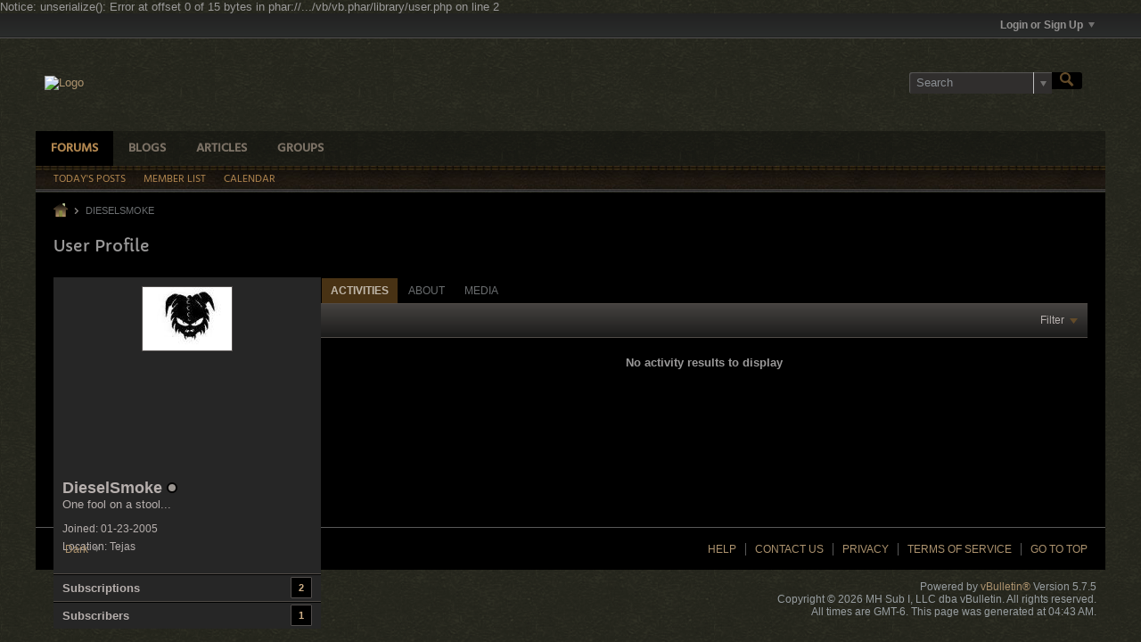

--- FILE ---
content_type: text/javascript
request_url: https://www.dfwmustangs.net/forums/js/profile-sidebar-rollup-575.js
body_size: 33930
content:
/*
 =======================================================================*\
|| ###################################################################### ||
|| # vBulletin 5.7.5
|| # ------------------------------------------------------------------ # ||
|| # Copyright 2000-2023 MH Sub I, LLC dba vBulletin. All Rights Reserved.  # ||
|| # This file may not be redistributed in whole or significant part.   # ||
|| # ----------------- VBULLETIN IS NOT FREE SOFTWARE ----------------- # ||
|| # http://www.vbulletin.com | http://www.vbulletin.com/license.html   # ||
|| ###################################################################### ||
\*========================================================================*/
// ***************************
// js.compressed/subscribe.js
// ***************************
vBulletin.precache(["follow","following","following_pending","social_group_count_members_x","unsubscribe_overlay_error"],[]);
(function(){function h(a,b){a=$(".js-replace-member-count-"+a);a.length&&a.each(function(){var a=$(this),f=a.data("replace-phrase-varname"),d=parseInt(a.data("member-count"),10)+b;a.text(vBulletin.phrase.get(f,d));a.data("member-count",d)})}vBulletin.subscribe={};var g=function(a,b){a.children(".js-button__text-primary").text(vBulletin.phrase.get(b))},d=function(a,b,c,f){g(a,b);a.addClass((c||"")+" b-button--special").removeClass((f||"")+" b-button--secondary")},e=function(a,b,c,f){g(a,b);a.addClass((c||
"")+" b-button--secondary").removeClass((f||"")+" b-button--special")},k=function(a,b,c){vBulletin.AJAX({call:b,data:c,success:function(b){!isNaN(b)&&1<=b?1==b?d(a,"following","isSubscribed"):d(a,"following_pending","is-pending"):vBulletin.error("follow","follow_error")},title_phrase:"follow",error_phrase:"follow_error"})},l=function(a){var b=$(a),c=parseInt(b.attr("data-node-id"),10);a=parseInt(b.attr("data-owner-id"),10);vBulletin.AJAX({call:"/ajax/api/node/requestChannel",data:{channelid:c,recipient:a,
requestType:"sg_member"},success:function(a){!0===a?(d(b,"joined","has-joined"),h(c,1),(b.hasClass("join-to-post-btn")||b.hasClass("js-refresh"))&&window.location.reload()):isNaN(a)||d(b,"following_pending","is-pending")},title_phrase:"join",error_phrase:"join_error"})},m=function(a){var b=$(a),c=parseInt($(a).attr("data-node-id"),10);vBulletin.AJAX({call:"/ajax/api/blog/leaveChannel",data:{channelId:c},success:function(a){!0===a?(b.hasClass("js-button--follow")?(g(b,"follow"),b.addClass("b-button--special").removeClass("isSubscribed b-button--unfollow")):
(g(b,"join"),b.removeClass("has-joined b-button--special leave-btn")),h(c,-1),b.is(".js-no-refresh")||location.reload()):vBulletin.error("leave","invalid_server_response_please_try_again")},title_phrase:"leave",error_phrase:"invalid_server_response_please_try_again"})},n=function(a){var b=$(a);a=$(a).attr("data-node-id");vBulletin.AJAX({call:"/ajax/api/follow/delete",data:{follow_item:a,type:"follow_contents"},success:function(a){1==a?e(b,"follow","","isSubscribed b-button--unfollow"):vBulletin.error("follow",
"unfollow_error")},title_phrase:"follow",error_phrase:"unfollow_error"})};vBulletin.subscribe.updateSubscribeButton=function(a){if("undefined"!=typeof a){var b=$(".js-button--follow").filter(function(){return $(this).data("node-id")==pageData.nodeid&&pageData.nodeid!=pageData.channelid});switch(a){case 0:e(b,"follow","","isSubscribed b-button--unfollow");break;case 1:e(b,"following","isSubscribed");break;case 2:e(b,"following_pending","is-pending")}}};$(".js-button--follow").on("click",function(a){if($(this).hasClass("isSubscribed"))$(this).hasClass("b-button--unfollow")&&
($(this).hasClass("is-blog-channel")?m(this):n(this));else if(a=$(this),!a.hasClass("isSubscribed")&&!a.hasClass("is-pending")){var b=parseInt(a.attr("data-node-id"),10),c={};a.hasClass("is-topic")?(c.follow_item=b,c.type="follow_contents",k(a,"/ajax/api/follow/add",c)):(c={},c.channelid=b,c.recipient=parseInt(a.attr("data-owner-id"),10),a.hasClass("is-blog-channel")?c.requestType="member":a.hasClass("is-sg-channel")?c.requestType="sg_subscriber":c.requestType="subscriber",k(a,"/ajax/api/node/requestChannel",
c))}});$(".js-button--follow").on("mouseover",function(a){a=$(this);a.hasClass("isSubscribed")&&!a.hasClass("is-owner")&&e(a,"following_remove","b-button--unfollow")});$(".js-button--follow").on("mouseout",function(a){a=$(this);a.hasClass("b-button--unfollow")&&d(a,"following","","b-button--unfollow")});$(".join-to-post-btn").on("click",function(a){$(this).hasClass("has-joined")||$(this).hasClass("is-pending")||l(this)});$(document).on("click",".join-btn",function(a){$(this).hasClass("has-joined")||
$(this).hasClass("is-pending")?$(this).hasClass("leave-btn")&&!$(this).hasClass("is-owner")&&m(this):l(this)});$(document).on("mouseover",".join-btn",function(a){a=$(this);a.hasClass("has-joined")&&!a.hasClass("is-owner")&&e(a,"leave","leave-btn")});$(document).on("mouseout",".join-btn",function(a){a=$(this);a.hasClass("leave-btn")&&!a.hasClass("is-owner")&&d(a,"joined","","leave-btn")})})();
;

// ***************************
// js.compressed/profile.js
// ***************************
vBulletin.precache("error error_trying_to_change_user_status error_x follow following following_pending following_remove invalid_server_response_please_try_again profile_guser edit_avatar invalid_data no_permission upload_invalid_url unable_to_upload_profile_photo profile_media album album_saved please_enter_message_x_chars please_enter_title_x_chars unable_to_contact_server_please_try_again".split(" "),[]);var albumPhotoCount=0;
(function(a){function c(){var c=a(this).closest(".section-content").find(".js-user-status-text"),b=a.trim(c.val()),d=a(".js-profile-about-container").data("user-id");vBulletin.AJAX({call:"/ajax/api/user/updateStatus",data:{userid:d,status:b},title_phrase:"profile_guser",error_phrase:"error_trying_to_change_user_status",success:function(b){c.val(b);b&&(b='"'+b+'"');a("#userStatus").text(b)},allowEmptyResponse:!0})}if(!vBulletin.pageHasSelectors([".profile-sidebar-widget"]))return!1;a(function(){var e=
vBulletin.tabtools,b=a(".profile-widget"),d=a("#profileTabs");if(0<d.length){var k=function(b,c,d,e){if(p.isEnabled()){var h=p.getState();(e||!h||a.isEmptyObject(h.data))&&p.setDefaultState({from:b,tab:c,page:"undefined"==typeof d?void 0:d},document.title,location.href)}},g=d.find(".ui-tabs-nav > li");0==g.length&&(g=d.find(".profile-tabs-nav > li"));var l=g.filter(".ui-tabs-active");0==l.length&&(l=g.filter(".b-comp-menu-dropdown__content-item--current"));0==l.length&&(l=function(b,c){var d=[];b.find(".ui-tabs-nav > li > a, .widget-tabs-panel").each(function(b,
c){b=a(this).data("url-path");-1==a.inArray(b,d)&&d.push(b)});b=new RegExp("\\/("+d.join("|")+")/?$");var h=location.pathname.match(b);if(h){var e=!1;c.each(function(){var b=a(this);if(b.find("a").data("url-path")==h[1])return e=b,!1});if(e)return e}return a()}(d,g));var t=l.index(),m,n,q={},u="1"==g.parent().data("allow-history"),p=new vBulletin.history.instance(u);-1==t&&(t=0,l=g.first());var v=l.find("> a").attr("href");var w=function(b,c){c.setOption("context",b);"undefined"!=typeof c.lastFilters&&
0<a(".conversation-empty:not(.h-hide)",b).length&&delete c.lastFilters},x=function(b,c,d,f,k){var h=a(".conversation-list",b);return e.newTab(b,null,!1,!1,c,h,f,k,d)};e.initTabs(d,p,g,u,t,v,[m,n],!1,function(b,c,d){var f=a(d);b="#"+f.attr("id");var h=v==b;b in q||(q[b]=e.tabAllowHistory(f));if("#activities-tab"==b)m?w(f,m):(d=function(){vBulletin.upload&&vBulletin.upload.initializePhotoUpload(f)},m=x(f,h,q[b],d,d).filter),m.applyFilters(!1,!0);else if("#subscribed-tab"==b)n?w(f,n):n=x(f,h,q[b],null,
null).filter,n.applyFilters(!1,!0);else if("#about-tab"==b)if(h)k("tabs","about");else{var r=a(".js-profile-about-container",d);0==a(".section",r).length&&vBulletin.AJAX({call:"/profile/fetchAbout",data:{userid:r.data("user-id"),isAjaxTemplateRender:!0,isAjaxTemplateRenderWithData:!0},success:function(b){r.html(b.template)}})}else if("#media-tab"==b)if(b=Number(a("#mediaCurrentPage").val()),h)k("media_filter","media",b,!0),f.data("media-statechange-set",!0);else{var g=a(".js-profile-media-container",
d);0==a(".item-album",g).length?(d=0,"undefined"==typeof vBulletin.contentEntryBox&&(d=1),vBulletin.AJAX({call:"/profile/fetchMedia",data:{userid:g.data("user-id"),perpage:g.data("perpage"),allowHistory:1,includeJs:d,isAjaxTemplateRender:!0,isAjaxTemplateRenderWithData:!0},success:function(b){g.html(b.template);h&&(b=Number(a("#mediaCurrentPage").val()),k("media_filter","media",b,!0));vBulletin.media.setHistoryStateChange();f.data("media-statechange-set",!0);g.trigger("vb-instrument");"undefined"!=
typeof vBulletin.contentEntryBox&&vBulletin.contentEntryBox.init();"function"==typeof vBulletin.Responsive.ChannelContent.cloneAndMoveToolbarButtons&&vBulletin.Responsive.ChannelContent.cloneAndMoveToolbarButtons()}})):f.data("media-statechange-set")||(k("media_filter","media",b,!0),f.data("media-statechange-set",!0))}else"#infractions-tab"==b&&(b=Number(a(".pagenav-form .js-pagenum",d).val())||1,h?(a(".pagenav-form",d).length&&!f.data("pagination-instance")&&(new vBulletin.pagination({context:f,
tabParamAsQueryString:!1,allowHistory:1==f.find(".conversation-toolbar-wrapper").data("allow-history"),onPageChanged:function(b,a){vBulletin.infraction.loadUserInfractions({container:f,userid:f.data("userid"),pageNumber:b,replaceState:!0})}}),f.data("pagination-instance",!0)),k("infraction_filter","infractions",b,!0),vBulletin.infraction.setHistoryStateChange(),f.data("infraction-statechange-set",!0)):0==a(".infraction-list",d).length?(k("infraction_filter","infractions",b,!0),vBulletin.infraction.loadUserInfractions({container:f,
userid:f.data("userid"),pageNumber:b,callback:function(){vBulletin.infraction.setHistoryStateChange();f.data("infraction-statechange-set",!0)}})):f.data("infraction-statechange-set")||(k("infraction_filter","infractions",b,!0),vBulletin.infraction.setHistoryStateChange(),f.data("infraction-statechange-set",!0)))});a(".customize-theme").off("click").on("click",function(b){var d=a(".profile_custom_edit");if(d.is(":hidden")){var c=function(){d.removeClass("h-hide");vBulletin.animateScrollTop(d.offset().top,
{duration:"slow"})};0<a(".profileNavTabs",d).length?c():vBulletin.AJAX({call:"/ajax/render/profile_custom_edit",userid:d.data("page-userid"),success:function(b){d.html(b);d.prependTo("#content");window.setTimeout(function(){var b=d.find(".tab:hidden").css("display","block"),a=d.find(".h-hide").removeClass("h-hide");d.find("select").selectBox();a.addClass("h-hide");b.css("display","none")},0);c()},error_phrase:"unable_to_contact_server_please_try_again"})}else vBulletin.animateScrollTop(d.offset().top,
{duration:"slow"})})}else a(".customize-theme").addClass("h-hide-imp");a(".profileDetailTabs").tabs();a(".toggle_customizations").off("click").on("click",function(b){b="show"==a(this).attr("data-action")?1:0;vBulletin.AJAX({call:"/profile/toggle-profile-customizations",data:{showusercss:b},complete:function(){a("body").css("cursor","auto")},success:function(b){window.location.reload()}})});0<d.length&&(a(document).off("click",".profileTabs .action_button").on("click",".profileTabs .action_button",
function(){if(!a(this).hasClass("subscribepending_button")){var b=a(this),d=parseInt(b.attr("data-userid")),c="";b.hasClass("subscribe_button")?c="add":b.hasClass("unsubscribe_button")&&(c="delete");"number"==typeof d&&c&&vBulletin.AJAX({call:"/profile/follow-button",data:{"do":c,follower:d,type:"follow_members"},success:function(a){if(1==a||2==a){if("add"==c){var d=1==a?"subscribed":"subscribepending";a=1==a?"following":"following_pending";b.removeClass("subscribe_button").addClass(d+"_button b-button").find(".js-button__text-primary").text(vBulletin.phrase.get(a))}else"delete"==
c&&b.removeClass("subscribed_button unsubscribe_button b-button b-button--special").addClass("subscribe_button b-button b-button--secondary").find(".js-button__text-primary").text(vBulletin.phrase.get("follow"));location.reload()}},title_phrase:"profile_guser"})}}),a(document).off("mouseover",".profileTabs .action_button.subscribed_button").on("mouseover",".profileTabs .action_button.subscribed_button",function(b){a(this).html(vBulletin.phrase.get("following_remove")).addClass("b-button").toggleClass("subscribed_button unsubscribe_button b-button--special b-button--secondary")}),
a(document).off("mouseout",".profileTabs .action_button.unsubscribe_button").on("mouseout",".profileTabs .action_button.unsubscribe_button",function(b){a(this).html(vBulletin.phrase.get("following")).addClass("b-button").toggleClass("subscribed_button unsubscribe_button b-button--special b-button--secondary")}),a(document).offon("click",".js-update-status-btn",c),vBulletin.conversation.bindEditFormEventHandlers("all"),vBulletin.conversation.initPollEvents(b),vBulletin.conversation.initContentEvents(b),
b.off("click",".js-comment-entry__post").on("click",".js-comment-entry__post",function(b){vBulletin.conversation.postComment.apply(this,[b,function(){location.reload()}])}));a("body").is(".view-mode")&&(a(".js-edit-profile").off("click").on("click",editProfilePhoto),a("#btnProfilePhotoSave").off("click").on("click",cropProfilePhoto));a("#btnProfilePhotoContinue").off("click").on("click",function(){var b=a("[name=profile-img-option]:checked").val();switch(parseInt(b)){case 2:b=a("#profilePhotoUrl").val();
if(!b){vBulletin.error("edit_avatar","upload_invalid_url");break}initIAS();a("#profilePicImgCrop").attr("src",b);case 1:a("div#cropFrame").removeClass("h-hide");a("#btnProfilePhotoSave").removeClass("h-hide-imp");a("#btnProfilePhotoContinue").addClass("h-hide-imp");a("div#uploadFrame").addClass("h-hide");a("#btnProfilePhotoClose").focus();break;case 4:resetAvatar()}});a("#btnProfilePhotoClose").off("click").on("click",function(){closeUploader();resetCropValues();a("div#uploadFrame").removeClass("h-hide");
a("div#cropFrame").addClass("h-hide");a("#btnProfilePhotoSave").addClass("h-hide-imp");a("#btnProfilePhotoContinue").removeClass("h-hide-imp");a("#editProfilePhotoDlg").dialog("close").find("form").trigger("reset")});a(document).off("click",".gallery-upload-form .files a:not([target^=_blank])").on("click",".gallery-upload-form .files a:not([target^=_blank])",function(b){b.preventDefault();a('<iframe style="display:none;"></iframe>').prop("src",this.href).appendTo("body")})})})(jQuery);var ias=null;
editProfilePhoto=function(a){$(".defaultAvatarSet").removeClass("defaultAvatarSelected");$("#defaultAvatars").html("");var c=$("#editProfilePhotoDlg").dialog({width:734,title:vBulletin.phrase.get("edit_avatar"),autoOpen:!1,modal:!0,resizable:!1,closeOnEscape:!1,showCloseButton:!1,dialogClass:"dialog-container edit-profile-photo-dialog-container dialog-box",close:function(){modifyIasForTouch("disable")}}).dialog("open");c.on("vbulletin:dialogresize",function(b){resizeAvatarEditDialog()});$(".profile-img-option-container .browse-option").off("click").on("click",
function(b){$(".avatarHolder .defaultAvatarSet.defaultAvatarSelected").removeClass("defaultAvatarSelected")});$(".profile-img-option-container .url-option").off("click").on("click",function(b){var a=$(this);$(".avatarHolder .defaultAvatarSet.defaultAvatarSelected").removeClass("defaultAvatarSelected");setTimeout(function(){a.closest(".profile-img-option-container").find(".profilePhotoUrl").trigger("focus.photourl")},10)});$(".profile-img-option-container .default-option").off("click").on("click",
function(b){if(0==$("#defaultAvatars .avatarHolder").length){var a=$(this);a.closest(".profile-img-option-container").find(".js-upload-progress").removeClass("h-hide");vBulletin.AJAX({call:"/profile/getdefaultavatars",dataType:"html",success:function(b){$("#defaultAvatars").html(b);$(".defaultAvatarSet").off("click").on("click",function(){$(".defaultAvatarSet").removeClass("defaultAvatarSelected");$(this).addClass("defaultAvatarSelected");$(".profile-img-option-container .default-option").trigger("click")})},
complete:function(){a.closest(".profile-img-option-container").find(".js-upload-progress").addClass("h-hide")},title_phrase:"edit_avatar"})}});$(".js-edit-profile").data("avatarmaxsize");var e=!1;$("#profilePhotoFile").off("click").on("click",function(){$(this).closest(".profile-img-option-container").find(".browse-option").trigger("click")}).fileupload({url:vBulletin.getAjaxBaseurl()+"/profile/upload-profilepicture",dropZone:$(".frmprofilePhoto"),dataType:"json",add:function(b,a){if(a.crop)a.crop.resized_width=
$("#profilePicImgCrop").width(),a.crop.resized_height=$("#profilePicImgCrop").height(),e.formData=a.crop,e.formData.securitytoken=pageData.securitytoken,e.submit(),closeUploader();else{e=a;var c=(b="undefined"!==typeof window.createObjectURL&&window||"undefined"!==typeof URL&&URL||"undefined"!==typeof webkitURL&&webkitURL)?b.createObjectURL(a.files[0]):$(a.fileInput).val();a=a.files[0].fileName||a.files[0].name;$(".profile-img-option-container .fileText").val(a);b?($("#btnProfilePhotoContinue").trigger("click"),
initIAS(),$("#profilePicImgCrop").attr("src",c)):(e.fileInput.attr("name","profilePhotoFull"),e.submit(),e.fileInput.attr("name","profilePhotoFile"),closeUploader())}},done:function(b,a){b=a.result||{errors:[["invalid_server_response_please_try_again"]]};if(b.errors)return vBulletin.ajaxtools.showApiError(b.errors,b,{title:"edit_avatar"}),!1;if(b.imageUrl)return $("#profilePhotoUrl").val(b.imageUrl).data("filedataid",b.filedataid),$("#profilePhotoUrl").trigger("focus"),$("#btnProfilePhotoContinue").trigger("click"),
!1;$("#defaultAvatars").html(b);$(".defaultAvatarSet").off("click").on("click",function(){$(".defaultAvatarSet").removeClass("defaultAvatarSelected");$(this).addClass("defaultAvatarSelected");$(".profile-img-option-container .default-option").trigger("click")});a=-1==b.avatarpath.indexOf("?")?"?":"&";b=b.avatarpath?b.avatarpath+a+"random="+Math.random():b[0];b=$("#profilePicImg").attr("src",pageData.baseurl_core+"/"+b).attr("src");$(".avatar-"+pageData.userid).attr("src",b);$("#profilePicImgCrop").attr("src",
"");$("#btnProfilePhotoClose").trigger("click")},fail:function(b,a){b="error";if(a&&0<a.files.length)switch(a.files[0].error){case "acceptFileTypes":b="warning"}vBulletin.alert("upload","error",b,function(){c.find(".fileText").val("");c.find(".browse-option").focus()})},always:function(b,a){c.find(".js-upload-progress").addClass("h-hide");c.find("input,button").prop("disabled",!1);c.find(".js-upload-button").removeClass("h-disabled");return!1}});$("#profilePhotoUrl").off("focus").on("focus",function(){$(this).closest(".profile-img-option-container").find(".url-option").trigger("click")})};
cropProfilePhoto=function(a){if(""==$("#profilePicImgCrop").attr("src"))return closeUploader(),vBulletin.error("edit_avatar","please_select_a_image_to_crop"),$("#btnProfilePhotoSave").addClass("h-hide-imp"),$("#btnProfilePhotoContinue").removeClass("h-hide-imp"),$("div#cropFrame").addClass("h-hide"),$("div#uploadFrame").removeClass("h-hide"),!1;a={crop:{}};var c=$(".js-edit-profile"),e=c.data("avatarmaxwidth");c=c.data("avatarmaxheight");a.crop.x1=$("#x1").val()||0;a.crop.x2=$("#x2").val()||e;a.crop.y1=
$("#y1").val()||0;a.crop.y2=$("#y2").val()||c;a.crop.width=$("#width").val()||e;a.crop.height=$("#height").val()||c;a.crop.resized_width=$("#profilePicImgCrop").width();a.crop.resized_height=$("#profilePicImgCrop").height();a.securitytoken=pageData.securitytoken;e=$("[name=profile-img-option]:checked").val();"1"==e?(a.files=$("#profilePhotoFile"),a.url=pageData.baseurl+"/profile/upload-profilepicture",$("#profilePhotoFile").fileupload("add",a)):"2"==e&&(a.profilePhotoUrl=$("#profilePhotoUrl").val(),
a.filedataid=$("#profilePhotoUrl").data("filedataid"),vBulletin.AJAX({url:vBulletin.getAjaxBaseurl()+"/profile/upload-profilepicture",data:a,success:function(b){var a=-1==b.avatarpath.indexOf("?")?"?":"&";b=b.avatarpath?b.avatarpath+a+"random="+Math.random():b[0];b=$("#profilePicImg").attr("src",pageData.baseurl_core+"/"+b).attr("src");$(".avatar-"+pageData.userid).attr("src",b);$("#profilePicImgCrop").attr("src","");$("#btnProfilePhotoClose").trigger("click");$("#profilePhotoUrl").data("filedataid",
"")}}));resetCropValues()};resetCropValues=function(){$("#x1").val("");$("#x2").val("");$("#y1").val("");$("#y2").val("")};
initIAS=function(){var a=!1,c=$("#profilePicImgCrop"),e=$(".js-edit-profile"),b=e.data("avatarmaxwidth"),d=e.data("avatarmaxheight");c.off("load").on("load",function(){if(!a){c[0].style.setProperty("max-width","none","important");c[0].style.setProperty("max-height","none","important");var e=c.width(),g=c.height();c[0].style.setProperty("max-width","");c[0].style.setProperty("max-height","");e>b||g>d?(a=!0,e=c.width(),g=c.height(),e=Math.min(b,d,e,g),ias=c.imgAreaSelect({aspectRatio:"1:1",handles:!0,
zIndex:1012,enable:!0,show:!0,x1:0,y1:0,x2:e,y2:e,onSelectChange:setDimensions,resizeMargin:"ontouchstart"in document?30:15,instance:!0,keys:!0,persistent:!0}),modifyIasForTouch("enable"),resizeAvatarEditDialog()):$("#btnProfilePhotoSave").trigger("click")}})};
function resizeAvatarEditDialog(){var a=$("#editProfilePhotoDlg");a.dialog("option","position",{my:"center",at:"center",of:window,collision:"flipfit"});var c=$(".profile-photo-wrapper",a);c.height("auto");var e=$(window).height(),b=a.closest(".edit-profile-photo-dialog-container").height(),d=c.height();a=$("#profilePicImgCrop");var k=a.imgAreaSelect({instance:!0});b>e&&(c.height(d-(b-e)),e=$(".js-edit-profile"),c=e.data("avatarmaxwidth"),e=e.data("avatarmaxheight"),b=a.width(),d=a.height(),c=Math.min(c,
e,b,d),a.imgAreaSelect({x1:0,y1:0,x2:c,y2:c}));k.update()}
function modifyIasForTouch(a){function c(a){var b=a.originalEvent.touches;if(!(1<b.length)){var c={touchstart:"mousedown",touchmove:"mousemove",touchend:"mouseup",touchcancel:"mouseout"};if("undefined"!=typeof c[a.type]){var e=b[0];b={bubbles:!0,cancelable:!1,view:window,detail:1,screenX:0,screenY:0,clientX:0,clientY:0,ctrlKey:!1,altKey:!1,shiftKey:!1,metaKey:!1,button:0,buttons:0,relatedTarget:null};try{b.screenX=e.screenX,b.screenY=e.screenY,b.clientX=e.clientX,b.clientY=e.clientY}catch(g){}"touchstart"==
a.type&&(b.buttons=0,e=new MouseEvent("mousemove",b),a.target.dispatchEvent(e));b.buttons=1;c=new MouseEvent(c[a.type],b);a.target.dispatchEvent(c);if(a.target.className.match(/imgareaselect-/))return a.preventDefault(),!1}}}"ontouchstart"in document&&("enable"==a?($(document).off(".iastouch").on("touchstart.iastouch touchmove.iastouch touchend.iastouch touchcancel.iastouch",c),$("#editProfilePhotoDlg").css("-webkit-touch-callout","none"),$("body, html").addClass("h-prevent-scroll-v")):($(document).off(".iastouch"),
$("#editProfilePhotoDlg").css("-webkit-touch-callout","default"),$("body, html").removeClass("h-prevent-scroll-v")))}
setDefaultAvatar=function(a){var c=$("#editProfilePhotoDlg");c.find(".js-upload-progress").removeClass("h-hide");c.find("button, input").prop("disabled",!0);c.find(".js-upload-button").addClass("h-disabled");vBulletin.AJAX({call:"/profile/set-default-avatar",data:{avatarid:a},success:function(a){a=$("#profilePicImg").attr("src",pageData.baseurl_core+"/"+a.avatarpath).attr("src");$(".avatar-"+pageData.userid).attr("src",a);c.dialog("close");c.find("form").trigger("reset")},complete:function(){c.find(".js-upload-progress").addClass("h-hide");
c.find("input,button").prop("disabled",!1);c.find(".js-upload-button").removeClass("h-disabled")},title_phrase:"edit_avatar"})};setDimensions=function(a,c){$("#x1").val(c.x1);$("#y1").val(c.y1);$("#x2").val(c.x2);$("#y2").val(c.y2);$("#width").val(c.width);$("#height").val(c.height)};
resetAvatar=function(){vBulletin.AJAX({call:"/profile/resetAvatar",success:function(a){a=$("#profilePicImg").attr("src",pageData.baseurl_core+"/"+a.avatarpath).attr("src");$(".avatar-"+pageData.userid).attr("src",a);$("#btnProfilePhotoClose").trigger("click");$("#editProfilePhotoDlg").find("form").trigger("reset")},complete:function(){var a=$("#editProfilePhotoDlg");a.find(".js-upload-progress").addClass("h-hide");a.find("input,button").prop("disabled",!1);a.find(".js-upload-button").removeClass("h-disabled")}})};
closeUploader=function(){modifyIasForTouch("disable");$("#profilePicImgCrop").imgAreaSelect({remove:!0});null!=ias&&(ias=null);$("#profilePhotoFile").removeData(["fileupload","blueimp.fileupload.form"])};
;

// ***************************
// js.compressed/jquery/jquery.imgareaselect.min.js
// ***************************
/*
 imgAreaSelect jQuery plugin
 version 0.9.10

 Copyright (c) 2008-2013 Michal Wojciechowski (odyniec.net)

 Dual licensed under the MIT (MIT-LICENSE.txt)
 and GPL (GPL-LICENSE.txt) licenses.

 http://odyniec.net/projects/imgareaselect/

*/
(function(b){function C(){return b("<div/>")}var D=Math.abs,n=Math.max,p=Math.min,e=Math.round;b.imgAreaSelect=function(A,c){function P(a){return a+B.left-w.left}function Q(a){return a+B.top-w.top}function K(a){return a-B.left+w.left}function L(a){return a-B.top+w.top}function G(a){var c=a||V;a=a||W;return{x1:e(d.x1*c),y1:e(d.y1*a),x2:e(d.x2*c),y2:e(d.y2*a),width:e(d.x2*c)-e(d.x1*c),height:e(d.y2*a)-e(d.y1*a)}}function ka(a,c,b,g,f){var h=f||V;f=f||W;d={x1:e(a/h||0),y1:e(c/f||0),x2:e(b/
h||0),y2:e(g/f||0)};d.width=d.x2-d.x1;d.height=d.y2-d.y1}function M(){ba&&x.width()&&(B={left:e(x.offset().left),top:e(x.offset().top)},y=x.innerWidth(),v=x.innerHeight(),B.top+=x.outerHeight()-v>>1,B.left+=x.outerWidth()-y>>1,X=e(c.minWidth/V)||0,Y=e(c.minHeight/W)||0,la=e(p(c.maxWidth/V||16777216,y)),ma=e(p(c.maxHeight/W||16777216,v)),"1.3.2"!=b().jquery||"fixed"!=ca||na.getBoundingClientRect||(B.top+=n(document.body.scrollTop,na.scrollTop),B.left+=n(document.body.scrollLeft,na.scrollLeft)),w=/absolute|relative/.test(R.css("position"))?
{left:e(R.offset().left)-R.scrollLeft(),top:e(R.offset().top)-R.scrollTop()}:"fixed"==ca?{left:b(document).scrollLeft(),top:b(document).scrollTop()}:{left:0,top:0},q=P(0),r=Q(0),(d.x2>y||d.y2>v)&&da())}function ea(a){if(fa){l.css({left:P(d.x1),top:Q(d.y1)}).add(S).width(H=d.width).height(N=d.height);S.add(u).add(t).css({left:0,top:0});u.width(n(H-u.outerWidth()+u.innerWidth(),0)).height(n(N-u.outerHeight()+u.innerHeight(),0));b(m[0]).css({left:q,top:r,width:d.x1,height:v});b(m[1]).css({left:q+d.x1,
top:r,width:H,height:d.y1});b(m[2]).css({left:q+d.x2,top:r,width:y-d.x2,height:v});b(m[3]).css({left:q+d.x1,top:r+d.y2,width:H,height:v-d.y2});H-=t.outerWidth();N-=t.outerHeight();switch(t.length){case 8:b(t[4]).css({left:H>>1}),b(t[5]).css({left:H,top:N>>1}),b(t[6]).css({left:H>>1,top:N}),b(t[7]).css({top:N>>1});case 4:t.slice(1,3).css({left:H}),t.slice(2,4).css({top:N})}if(!1!==a&&(b.imgAreaSelect.onKeyPress!=wa&&b(document).off(b.imgAreaSelect.keyPress,b.imgAreaSelect.onKeyPress),c.keys))b(document)[b.imgAreaSelect.keyPress](b.imgAreaSelect.onKeyPress=
wa);T&&2==u.outerWidth()-u.innerWidth()&&(u.css("margin",0),setTimeout(function(){u.css("margin","auto")},0))}}function oa(a){M();ea(a);g=P(d.x1);f=Q(d.y1);h=P(d.x2);k=Q(d.y2)}function pa(a,b){c.fadeSpeed?a.fadeOut(c.fadeSpeed,b):a.hide()}function O(a){var b=K(a.pageX-w.left)-d.x1;a=L(a.pageY-w.top)-d.y1;qa||(M(),qa=!0,l.one("mouseout",function(){qa=!1}));z="";c.resizable&&(a<=c.resizeMargin?z="n":a>=d.height-c.resizeMargin&&(z="s"),b<=c.resizeMargin?z+="w":b>=d.width-c.resizeMargin&&(z+="e"));l.css("cursor",
z?z+"-resize":c.movable?"move":"");ha&&ha.toggle()}function xa(a){b("body").css("cursor","");(c.autoHide||0==d.width*d.height)&&pa(l.add(m),function(){b(this).hide()});b(document).off("mousemove",ra);l.mousemove(O);c.onSelectEnd(A,G())}function ya(a){if(1!=a.which)return!1;M();z?(b("body").css("cursor",z+"-resize"),g=P(d[/w/.test(z)?"x2":"x1"]),f=Q(d[/n/.test(z)?"y2":"y1"]),b(document).mousemove(ra).one("mouseup",xa),l.off("mousemove",O)):c.movable?(sa=q+d.x1-(a.pageX-w.left),ta=r+d.y1-(a.pageY-w.top),
l.off("mousemove",O),b(document).mousemove(za).one("mouseup",function(){c.onSelectEnd(A,G());b(document).off("mousemove",za);l.mousemove(O)})):x.mousedown(a);return!1}function Z(a){I&&(a?(h=n(q,p(q+y,g+D(k-f)*I*(h>g||-1))),k=e(n(r,p(r+v,f+D(h-g)/I*(k>f||-1)))),h=e(h)):(k=n(r,p(r+v,f+D(h-g)/I*(k>f||-1))),h=e(n(q,p(q+y,g+D(k-f)*I*(h>g||-1)))),k=e(k)))}function da(){g=p(g,q+y);f=p(f,r+v);D(h-g)<X&&(h=g-X*(h<g||-1),h<q?g=q+X:h>q+y&&(g=q+y-X));D(k-f)<Y&&(k=f-Y*(k<f||-1),k<r?f=r+Y:k>r+v&&(f=r+v-Y));h=n(q,
p(h,q+y));k=n(r,p(k,r+v));Z(D(h-g)<D(k-f)*I);D(h-g)>la&&(h=g-la*(h<g||-1),Z());D(k-f)>ma&&(k=f-ma*(k<f||-1),Z(!0));d={x1:K(p(g,h)),x2:K(n(g,h)),y1:L(p(f,k)),y2:L(n(f,k)),width:D(h-g),height:D(k-f)};ea();c.onSelectChange(A,G())}function ra(a){h=/w|e|^$/.test(z)||I?a.pageX-w.left:P(d.x2);k=/n|s|^$/.test(z)||I?a.pageY-w.top:Q(d.y2);da();return!1}function aa(a,e){h=(g=a)+d.width;k=(f=e)+d.height;b.extend(d,{x1:K(g),y1:L(f),x2:K(h),y2:L(k)});ea();c.onSelectChange(A,G())}function za(a){g=n(q,p(sa+(a.pageX-
w.left),q+y-d.width));f=n(r,p(ta+(a.pageY-w.top),r+v-d.height));aa(g,f);a.preventDefault();return!1}function ua(){b(document).off("mousemove",ua);M();h=g;k=f;da();z="";m.is(":visible")||l.add(m).hide().fadeIn(c.fadeSpeed||0);fa=!0;b(document).off("mouseup",ia).mousemove(ra).one("mouseup",xa);l.off("mousemove",O);c.onSelectStart(A,G())}function ia(){b(document).off("mousemove",ua).off("mouseup",ia);pa(l.add(m));ka(K(g),L(f),K(g),L(f));this instanceof b.imgAreaSelect||(c.onSelectChange(A,G()),c.onSelectEnd(A,
G()))}function Aa(a){if(1!=a.which||m.is(":animated"))return!1;M();sa=g=a.pageX-w.left;ta=f=a.pageY-w.top;b(document).mousemove(ua).mouseup(ia);return!1}function Ba(){oa(!1)}function Ca(){ba=!0;va(c=b.extend({classPrefix:"imgareaselect",movable:!0,parent:"body",resizable:!0,resizeMargin:10,onInit:function(){},onSelectStart:function(){},onSelectChange:function(){},onSelectEnd:function(){}},c));l.add(m).css({visibility:""});c.show&&(fa=!0,M(),ea(),l.add(m).hide().fadeIn(c.fadeSpeed||0));setTimeout(function(){c.onInit(A,
G())},0)}function ja(a,b){for(var d in b)void 0!==c[d]&&a.css(b[d],c[d])}function va(a){a.parent&&(R=b(a.parent)).append(l.add(m));b.extend(c,a);M();if(null!=a.handles){t.remove();t=b([]);for(U=a.handles?"corners"==a.handles?4:8:0;U--;)t=t.add(C());t.addClass(c.classPrefix+"-handle").css({position:"absolute",fontSize:0,zIndex:J+1||1});0<=!parseInt(t.css("width"))&&t.width(5).height(5);(F=c.borderWidth)&&t.css({borderWidth:F,borderStyle:"solid"});ja(t,{borderColor1:"border-color",borderColor2:"background-color",
borderOpacity:"opacity"})}V=c.imageWidth/y||1;W=c.imageHeight/v||1;null!=a.x1&&(ka(a.x1,a.y1,a.x2,a.y2),a.show=!a.hide);a.keys&&(c.keys=b.extend({shift:1,ctrl:"resize"},a.keys));m.addClass(c.classPrefix+"-outer");S.addClass(c.classPrefix+"-selection");for(U=0;4>U++;)b(u[U-1]).addClass(c.classPrefix+"-border"+U);ja(S,{selectionColor:"background-color",selectionOpacity:"opacity"});ja(u,{borderOpacity:"opacity",borderWidth:"border-width"});ja(m,{outerColor:"background-color",outerOpacity:"opacity"});
(F=c.borderColor1)&&b(u[0]).css({borderStyle:"solid",borderColor:F});(F=c.borderColor2)&&b(u[1]).css({borderStyle:"dashed",borderColor:F});l.append(S.add(u).add(ha)).append(t);T&&((F=(m.css("filter")||"").match(/opacity=(\d+)/))&&m.css("opacity",F[1]/100),(F=(u.css("filter")||"").match(/opacity=(\d+)/))&&u.css("opacity",F[1]/100));a.hide?pa(l.add(m)):a.show&&ba&&(fa=!0,l.add(m).fadeIn(c.fadeSpeed||0),oa());I=(Da=(c.aspectRatio||"").split(/:/))[0]/Da[1];x.add(m).off("mousedown",Aa);if(c.disable||!1===
c.enable)l.off("mousemove",O).off("mousedown",ya),b(window).off("resize",Ba);else{if(c.enable||!1===c.disable)(c.resizable||c.movable)&&l.mousemove(O).mousedown(ya),b(window).resize(Ba);c.persistent||x.add(m).mousedown(Aa)}c.enable=c.disable=void 0}var x=b(A),ba,l=C(),S=C(),u=C().add(C()).add(C()).add(C()),m=C().add(C()).add(C()).add(C()),t=b([]),ha,q,r,B={left:0,top:0},y,v,R,w={left:0,top:0},J=0,ca="absolute",sa,ta,V,W,z,X,Y,la,ma,I,fa,g,f,h,k,d={x1:0,y1:0,x2:0,y2:0,width:0,height:0},na=document.documentElement,
E=navigator.userAgent,Da,U,F,H,N,qa,wa=function(a){var b=c.keys,d=a.keyCode;var e=isNaN(b.alt)||!a.altKey&&!a.originalEvent.altKey?!isNaN(b.ctrl)&&a.ctrlKey?b.ctrl:!isNaN(b.shift)&&a.shiftKey?b.shift:isNaN(b.arrows)?10:b.arrows:b.alt;if("resize"==b.arrows||"resize"==b.shift&&a.shiftKey||"resize"==b.ctrl&&a.ctrlKey||"resize"==b.alt&&(a.altKey||a.originalEvent.altKey)){switch(d){case 37:e=-e;case 39:a=n(g,h);g=p(g,h);h=n(a+e,g);Z();break;case 38:e=-e;case 40:a=n(f,k);f=p(f,k);k=n(a+e,f);Z(!0);break;
default:return}da()}else switch(g=p(g,h),f=p(f,k),d){case 37:aa(n(g-e,q),f);break;case 38:aa(g,n(f-e,r));break;case 39:aa(g+p(e,y-K(h)),f);break;case 40:aa(g,f+p(e,v-L(k)));break;default:return}return!1};this.remove=function(){va({disable:!0});l.add(m).remove()};this.getOptions=function(){return c};this.setOptions=va;this.getSelection=G;this.setSelection=ka;this.cancelSelection=ia;this.update=oa;var T=(/msie ([\w.]+)/i.exec(E)||[])[1],Ea=/opera/i.test(E),Fa=/webkit/i.test(E)&&!/chrome/i.test(E);for(E=
x;E.length;)J=n(J,isNaN(E.css("z-index"))?J:E.css("z-index")),"fixed"==E.css("position")&&(ca="fixed"),E=E.parent(":not(body)");J=c.zIndex||J;T&&x.attr("unselectable","on");b.imgAreaSelect.keyPress=T||Fa?"keydown":"keypress";Ea&&(ha=C().css({width:"100%",height:"100%",position:"absolute",zIndex:J+2||2}));l.add(m).css({visibility:"hidden",position:ca,overflow:"hidden",zIndex:J||"0"});l.css({zIndex:J+2||2});S.add(u).css({position:"absolute",fontSize:0});A.complete||"complete"==A.readyState||!x.is("img")?
Ca():x.one("load",Ca);!ba&&T&&7<=T&&(A.src=A.src)};b.fn.imgAreaSelect=function(e){e=e||{};this.each(function(){b(this).data("imgAreaSelect")?e.remove?(b(this).data("imgAreaSelect").remove(),b(this).removeData("imgAreaSelect")):b(this).data("imgAreaSelect").setOptions(e):e.remove||(void 0===e.enable&&void 0===e.disable&&(e.enable=!0),b(this).data("imgAreaSelect",new b.imgAreaSelect(this,e)))});return e.instance?b(this).data("imgAreaSelect"):this}})(jQuery);
;

